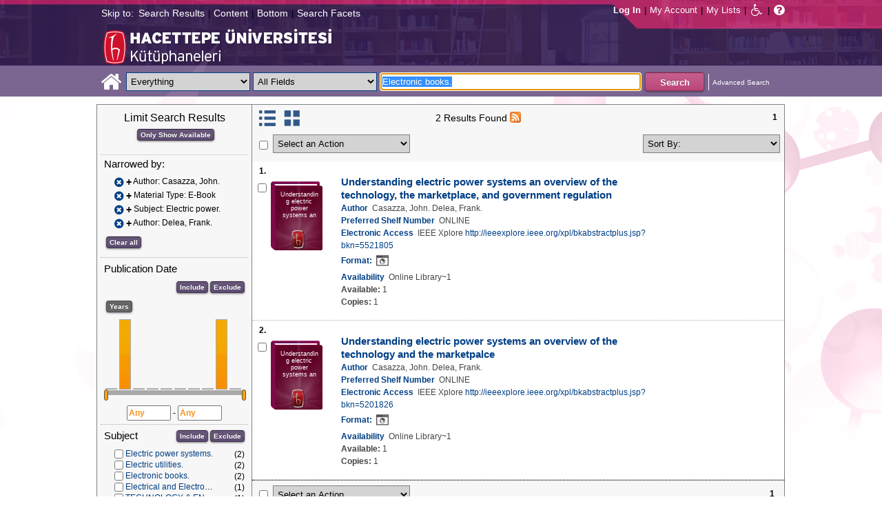

--- FILE ---
content_type: text/html;charset=UTF-8
request_url: https://katalog.hacettepe.edu.tr/client/en_US/default/search/results?qu=Electronic+books.&qf=AUTHOR%09Author%09Casazza%2C+John.%09Casazza%2C+John.&qf=ITYPE%09Material+Type%091%3AE-KITAP%09E-Book&qf=SUBJECT%09Subject%09Electric+power.%09Electric+power.&qf=AUTHOR%09Author%09Delea%2C+Frank.%09Delea%2C+Frank.&ic=true&te=ILS
body_size: 76650
content:
<!DOCTYPE html PUBLIC "-//W3C//DTD XHTML 1.0 Strict//EN" "http://www.w3.org/TR/xhtml1/DTD/xhtml1-strict.dtd"><html xml:lang="en" lang="en" xmlns="http://www.w3.org/1999/xhtml"><head><!-- Master Google Analytics--><script src="/client/assets/5.0.0.9/stack/en_US/core.js" type="text/javascript"></script><script src="/client/assets/5.0.0.9/stack/en_US/CoreSearchStack.js" type="text/javascript"></script><script src="/client/assets/5.0.0.9/stack/en_US/BaseToolbarStack.js" type="text/javascript"></script><script src="/client/assets/5.0.0.9/stack/en_US/SearchTemplateStack.js" type="text/javascript"></script><script src="/client/assets/5.0.0.9/stack/en_US/DetailStack.js" type="text/javascript"></script><script src="/client/assets/5.0.0.9/stack/en_US/SearchDisplayCellStack.js" type="text/javascript"></script><script src="/client/assets/5.0.0.9/stack/en_US/SearchDisplayPanelStack.js" type="text/javascript"></script><script src="/client/assets/5.0.0.9/stack/en_US/HomepageStack.js" type="text/javascript"></script><script src="/client/assets/5.0.0.9/app/components/search/SmsDialog.js" type="text/javascript"></script><script src="/client/assets/5.0.0.9/app/components/search/ViewAllFacets.js" type="text/javascript"></script><script src="/client/assets/5.0.0.9/app/components/search/AddToLists.js" type="text/javascript"></script><script src="/client/assets/5.0.0.9/app/components/search/ResultActions.js" type="text/javascript"></script><script src="/client/assets/5.0.0.9/ctx//client/js/GooglePreview.js" type="text/javascript"></script><script type="text/javascript">
(function(i,s,o,g,r,a,m){i['GoogleAnalyticsObject']=r;i[r]=i[r]||function(){
(i[r].q=i[r].q||[]).push(arguments)},i[r].l=1*new Date();a=s.createElement(o),
m=s.getElementsByTagName(o)[0];a.async=1;a.src=g;m.parentNode.insertBefore(a,m)
})(window,document,'script','//www.google-analytics.com/analytics.js','__gaTracker');
__gaTracker('create', 'UA-72966417-1', 'auto', 'SirsiMaster');
__gaTracker('SirsiMaster.send', 'pageview', {'title': 'Search Results for Electronic books.'});
</script><script type="text/javascript">
__gaTracker('create', 'UA-59937079-1', 'auto');
__gaTracker('send', 'pageview', {'title': 'Search Results for Electronic books.'});
</script><!-- End Google Analytics--><meta content="Apache Tapestry Framework (version 5.3.8)" name="generator"/><meta content="chrome=1" http-equiv="X-UA-Compatible"/><link rel="shortcut icon" href="/client/assets/5.0.0.9/ctx//client/favicon.ico" type="image/vnd.mircrosoft.icon" id="favicon"/><script src="/custom/web/custom.js" type="text/javascript"></script><script async="true" src="https://www.google.com/books/jsapi.js" type="text/javascript"></script><title>Search Results for Electronic books.</title><script type="text/javascript" id="com_sirsi_ent_widgets">

var com_sirsi_ent_widgets = {
  "URLS" : {
    "proxy" : "client/",
    "baseUrl" : "client/en_US/default",
    "clcd" : {
      "clcdInfoUrl" : "/client/en_US/default/search/results.template.widgetsplatform:clcdinfo?qu=Electronic+books.&amp;qf=AUTHOR%09Author%09Casazza%2C+John.%09Casazza%2C+John.&amp;qf=ITYPE%09Material+Type%091%3AE-KITAP%09E-Book&amp;qf=SUBJECT%09Subject%09Electric+power.%09Electric+power.&amp;qf=AUTHOR%09Author%09Delea%2C+Frank.%09Delea%2C+Frank.&amp;ic=true&amp;te=ILS"
    },
    "eRC" : {
      "emailHoldUrl" : "/client/en_US/default/search/results.template.widgetsplatform:emailhold?qu=Electronic+books.&amp;qf=AUTHOR%09Author%09Casazza%2C+John.%09Casazza%2C+John.&amp;qf=ITYPE%09Material+Type%091%3AE-KITAP%09E-Book&amp;qf=SUBJECT%09Subject%09Electric+power.%09Electric+power.&amp;qf=AUTHOR%09Author%09Delea%2C+Frank.%09Delea%2C+Frank.&amp;ic=true&amp;te=ILS",
      "getEResourceUrl" : "/client/en_US/default/search/results.template.widgetsplatform:geteresource?qu=Electronic+books.&amp;qf=AUTHOR%09Author%09Casazza%2C+John.%09Casazza%2C+John.&amp;qf=ITYPE%09Material+Type%091%3AE-KITAP%09E-Book&amp;qf=SUBJECT%09Subject%09Electric+power.%09Electric+power.&amp;qf=AUTHOR%09Author%09Delea%2C+Frank.%09Delea%2C+Frank.&amp;ic=true&amp;te=ILS",
      "accountsUrl" : "/client/en_US/default/search/results.template.widgetsplatform:getaccounts?qu=Electronic+books.&amp;qf=AUTHOR%09Author%09Casazza%2C+John.%09Casazza%2C+John.&amp;qf=ITYPE%09Material+Type%091%3AE-KITAP%09E-Book&amp;qf=SUBJECT%09Subject%09Electric+power.%09Electric+power.&amp;qf=AUTHOR%09Author%09Delea%2C+Frank.%09Delea%2C+Frank.&amp;ic=true&amp;te=ILS",
      "placeHoldUrl" : "/client/en_US/default/search/results.template.widgetsplatform:placehold?qu=Electronic+books.&amp;qf=AUTHOR%09Author%09Casazza%2C+John.%09Casazza%2C+John.&amp;qf=ITYPE%09Material+Type%091%3AE-KITAP%09E-Book&amp;qf=SUBJECT%09Subject%09Electric+power.%09Electric+power.&amp;qf=AUTHOR%09Author%09Delea%2C+Frank.%09Delea%2C+Frank.&amp;ic=true&amp;te=ILS",
      "titleInfoUrl" : "/client/en_US/default/search/results.template.widgetsplatform:gettitlesinfo?qu=Electronic+books.&amp;qf=AUTHOR%09Author%09Casazza%2C+John.%09Casazza%2C+John.&amp;qf=ITYPE%09Material+Type%091%3AE-KITAP%09E-Book&amp;qf=SUBJECT%09Subject%09Electric+power.%09Electric+power.&amp;qf=AUTHOR%09Author%09Delea%2C+Frank.%09Delea%2C+Frank.&amp;ic=true&amp;te=ILS"
    }
  }
};

</script><link type="text/css" rel="stylesheet" href="/client/assets/5.0.0.9/core/default.css"/><link type="text/css" rel="stylesheet" href="/client/assets/5.0.0.9/core/tapestry-console.css"/><link type="text/css" rel="stylesheet" href="/client/assets/5.0.0.9/core/t5-alerts.css"/><link type="text/css" rel="stylesheet" href="/client/assets/5.0.0.9/core/tree.css"/><link type="text/css" rel="stylesheet" href="/client/assets/5.0.0.9/ctx//client/css/jquery-ui-1.8.12.custom.css"/><link type="text/css" rel="stylesheet" href="/client/assets/5.0.0.9/ctx//client/css/jquery-selectable.custom.css"/><link type="text/css" rel="stylesheet" href="/client/assets/5.0.0.9/ctx//client/css/vse/css/Discovery_base.css"/><link type="text/css" rel="stylesheet" href="/client/assets/5.0.0.9/ctx//client/css/format-types.css"/><link type="text/css" rel="stylesheet" href="/client/assets/5.0.0.9/app/components/search/suggest.css"/><link type="text/css" rel="stylesheet" href="/client/assets/5.0.0.9/ctx//client/css/vse/open.css"/></head><body><input value="false" id="fbAvailableHidden" type="hidden"></input><a tabIndex="1" class="ada_hidden_link" id="topOfPage" name="topOfPage"></a><span class="ada_fixed_header"><span class="ada_div_top_wrapper"><div class="ada_div_top" id="adaNav"><span class="ada_text_light">Skip to:</span><!-- t:ada.PageLinks t:id="adaTopLinks" isLight="true" adaLinks="topAdaLinks"/ - Why doesn't this work? --><a class="ada_link_light" tabIndex="2" href="#searchResultsTag">Search Results</a><div class="pipeSeparator-light">|</div><a class="ada_link_light" tabIndex="3" href="#contentTag">Content</a><div class="pipeSeparator-light">|</div><a class="ada_link_light" tabIndex="4" href="#bottomTag">Bottom</a><div class="pipeSeparator-light">|</div><a class="ada_link_light" tabIndex="5" href="#facetsTag">Search Facets</a></div></span></span><div id="ada_header" class="header"><div class="headerWrapper"><div class="header_container" id="header"><div id="mainMenu"><div id="mainMenuContainer"><div id="libInfoContainer"><div class="loginLink"><a tabIndex="6" class="loginLink" onclick="com_sirsi_ent_login.loginFirst();">Log In</a></div><div class="pipeSeparator-light">|</div><div class="menuLink"><a tabIndex="7" onclick="com_sirsi_ent_login.loginFirst('https://katalog.hacettepe.edu.tr/client/en_US/default/search/account?ic=true')" class="loginLink" href="#">My Account</a></div><div class="pipeSeparator-light">|</div><div class="menuLink"><a tabIndex="8" href="/client/en_US/default/search/mylists?ic=true">My Lists</a></div></div><div id="languageSelector" class="menuLink"></div><div class="pipeSeparator-light">|</div><span id="adaModeDiv"><a tabIndex="9" title="Disable Accessibility Mode" class="ada_link" href="/client/en_US/default/search/results.template.header.mainmenu.adamode?qu=Electronic+books.&amp;qf=AUTHOR%09Author%09Casazza%2C+John.%09Casazza%2C+John.&amp;qf=ITYPE%09Material+Type%091%3AE-KITAP%09E-Book&amp;qf=SUBJECT%09Subject%09Electric+power.%09Electric+power.&amp;qf=AUTHOR%09Author%09Delea%2C+Frank.%09Delea%2C+Frank.&amp;ic=true&amp;te=ILS"><i alt="Disable Accessibility Mode" class="fa fa-wheelchair"></i></a></span><div class="pipeSeparator-light">|</div><a tabIndex="10" target="_blank" class="patron_help" id="patronHelp" href="/help/user-help_en_US/index.htm"><i alt="Help" title="Help" class="fa fa-question-circle"></i></a><div title="Security Reminder:" style="display: none;" id="logoutWarning" class="modalBody">Remember to clear the cache and close the browser window.</div></div></div><div id="ada_logo_container" class="logo_container"><span><div class="logoContainer"><p><img src="/client/images/enterprise.png" alt="" /></p></div></span></div></div></div></div><div class="searchBoxWrapper nonmobile" id="searchBoxWrapper"><div id="searchBox"><div id="searchBoxCentered"><div class="basicSearch" id="basicSearch"><div id="searchBoxHomeLink"><a TABINDEX="11" href="/client/en_US/default/?ic=true"><i alt="Home" title="Home" class="fa fa-home"></i></a></div><div id="searchBoxStyleDiv" style=""><div id="searchBoxesWrapper"><form name="limitForm" class="searchBoxSection" onsubmit="javascript:return Tapestry.waitForPage(event);" action="/client/en_US/default/search/results.template.header.searchbox.form?qu=Electronic+books.&amp;qf=AUTHOR%09Author%09Casazza%2C+John.%09Casazza%2C+John.&amp;qf=ITYPE%09Material+Type%091%3AE-KITAP%09E-Book&amp;qf=SUBJECT%09Subject%09Electric+power.%09Electric+power.&amp;qf=AUTHOR%09Author%09Delea%2C+Frank.%09Delea%2C+Frank.&amp;ic=true&amp;te=ILS" method="post" id="form"><div class="t-invisible"><input value="qkrufy0Olp+cpMNyjEcsvztB3ZA=:H4sIAAAAAAAAAK2OMU7DQBBFh0ip0oHgBNCuG9IAAlmKqCyEYkE/Xg/2orV3mR3HpuEonABxiRR03IED0FKlwE6QaEFKN5on/fdePmHcnsNZIGRdRnMKjZVwIlR5i0KqJMyJ1QZnrvu5rKmM5Ox87to6MEwdFwo96pKUoKcg/DhV2jFZk6kMA6k465+o5dKQzQ9TksYf3SwnH/tvqxHsJDDRrhZ29gorEthN7nGBkcW6iFJhUxennRfY2+iTQT/r9bNev4X8+L/51+w0hZA2WWVCMK5evubHd1/P7yOAzrcxXPy5iJ2rAg9Ko6VfWqBt+ukHeAIQOFjj+S++XeMtGAbB+BtS/dWL/wEAAA==" name="t:formdata" type="hidden"></input></div><label for="searchLimitDropDown" class="hidden">Search Limit</label><select onchange="javascript:sboxRstManager.onChange()" title="Select Search Limit" class="dropDown searchLimitDropDown" TABINDEX="12" id="searchLimitDropDown" name="searchLimitDropDown"><option value="">Everything</option><optgroup label="----------"><option value="BEBOOKS">E-Book</option><option value="BSURELI">Journals</option><option value="BBEYTEPE">Beytepe Library</option><option value="BHEALTHSCIENCE">Health Sciences Library</option><option value="BCONSERVATORY">Conservatory Library</option><option value="BLAW">Law Library</option><option value="BSOCIAL">Social Sciences Vocational High School</option><option value="BDVDCOLLECTION">DVD Collection</option><option value="BBILGEKULA">Prof.Dr. Onur Bilge Kula Collection</option></optgroup></select><img id="searchLimitDropDown_icon" class="t-error-icon t-invisible" alt="" src="/client/assets/5.0.0.9/core/spacer.gif"/><label for="roomsRestrictionValues" class="hidden">Rooms Restriction Values</label><select aria-hidden="true" class="hidden" id="roomsRestrictionValues" name="roomsRestrictionValues"><option value="">All Fields</option><option value="false|||TITLE|||Title">Title</option><option value="false|||AUTHOR|||Author">Author</option><option value="false|||SUBJECT|||Subject">Subject</option><option value="false|||ISBN|||ISBN">ISBN</option><option value="false|||ISSN|||ISSN">ISSN</option></select><img id="roomsRestrictionValues_icon" class="t-error-icon t-invisible" alt="" src="/client/assets/5.0.0.9/core/spacer.gif"/></form><div class="hidden" id="rTabIndex">13</div><div class="searchBoxSection t-zone" id="restrictionZone"><form name="selectForm" onsubmit="javascript:return Tapestry.waitForPage(event);" action="/client/en_US/default/search/results.template.header.searchbox.form_0?qu=Electronic+books.&amp;qf=AUTHOR%09Author%09Casazza%2C+John.%09Casazza%2C+John.&amp;qf=ITYPE%09Material+Type%091%3AE-KITAP%09E-Book&amp;qf=SUBJECT%09Subject%09Electric+power.%09Electric+power.&amp;qf=AUTHOR%09Author%09Delea%2C+Frank.%09Delea%2C+Frank.&amp;ic=true&amp;te=ILS" method="post" id="form_0"><div class="t-invisible"><input value="zdWO09eJU/YgHFrh2xUOpHA8y/E=:H4sIAAAAAAAAAK2OMUoEQRBF2wWjzRRvoGlP4iYqwsJitIg4eIDq7nKmpaerqapxx8t4AvESG5h5Bw9gamRgi4mpYPr/57/39G52N+fmTBDY9801yphUThSHkkDR9ggB2f7UjibLKMrRa6QcmEqgTRY2C+LOQgHfo1Uo35uHhfXEmKKzDgTt0tUQvF5ETOGwRR3L0c12/nbw8jkzO2sz95SVKV3CgGr21ndwD02C3DVtBebudCpq9n/hVxW/qvh/0F/+Vf+KyaNIO7ohitSz7XM4vv14fJ0ZM5UvxmVt3VUBAAA=" name="t:formdata" type="hidden"></input></div><label for="restrictionDropDown" class="hidden">Search Field</label><select onchange="javascript:sboxRstManager.onRestrictionChange(this.value);" title="Select Search Field" class="dropDown restrictionDropDown" id="restrictionDropDown" name="restrictionDropDown"><option value="_PLACEHOLDER_">All Fields</option></select><img id="restrictionDropDown_icon" class="t-error-icon t-invisible" alt="" src="/client/assets/5.0.0.9/core/spacer.gif"/></form></div><form name="searchForm" class="searchBoxSection" onsubmit="javascript:return Tapestry.waitForPage(event);" action="/client/en_US/default/search/results.template.header.searchbox.searchform?qu=Electronic+books.&amp;qf=AUTHOR%09Author%09Casazza%2C+John.%09Casazza%2C+John.&amp;qf=ITYPE%09Material+Type%091%3AE-KITAP%09E-Book&amp;qf=SUBJECT%09Subject%09Electric+power.%09Electric+power.&amp;qf=AUTHOR%09Author%09Delea%2C+Frank.%09Delea%2C+Frank.&amp;ic=true&amp;te=ILS" method="post" id="searchForm"><div class="t-invisible"><input value="ApIAeNXpwvna2JIw0nN8/Th8Y28=:H4sIAAAAAAAAAKWSv0oDQRDGJ4GAGAsRLOy1EdkU5hRNYxQEIYh4aL+3N15W9m4vu3NJbKx8CRufQKz0CVLY+Q4+gI2FlYX3J4J/QC6m2/1m5pvfwHf7ArXBBjQtciO6jWO0iSK7TRjGihOyLnIfDSvKnh4y4iZA6nOVoDXgaBMwHnPRxbQSoyVz4TChDSrpMY9bZG0vFbmgfYnKX3aRknjlZFR/Xnx8r0KlA3WhIzJaHfIQCRY657zPG4pHQcMlI6OgNYwJ6sXa02ztFLjtSXGPjBZorZt4obRW6mh05zfP3m6eqgDDeODAemkSJUM5BunBJQDBbC4VN/3PKTOqDVqwVXrWZDdLQekp31jmvxQKomlcC641WC3t0PsEqfQmmytWbYJTemT8Soh0lGZi589MCB3GOsKILMtDQL8jce2+Lj3cX+1VodqBGaFk2n3gZ1xZulFhmApZunMpS/NcgbCbI/z4fgD3Slr5kQMAAA==" name="t:formdata" type="hidden"></input></div><label for="targetValue" class="hidden">Target Value</label><input class="hidden targetValue" value="ILS:DIRECT" id="targetValue" name="targetValue" type="text"></input><img id="targetValue_icon" class="t-error-icon t-invisible" alt="" src="/client/assets/5.0.0.9/core/spacer.gif"/><label for="limitValue" class="hidden">Limit Value</label><input class="hidden limitValue" value="" id="limitValue" name="limitValue" type="text"></input><img id="limitValue_icon" class="t-error-icon t-invisible" alt="" src="/client/assets/5.0.0.9/core/spacer.gif"/><label for="restrictionValue" class="hidden">Restriction Value</label><input class="hidden restrictionValue" value="" id="restrictionValue" name="restrictionValue" type="text"></input><img id="restrictionValue_icon" class="t-error-icon t-invisible" alt="" src="/client/assets/5.0.0.9/core/spacer.gif"/><div id="dropDown" class="dropDownHidden"></div><div class="normalSearchBoxDiv" id="searchField"><label for="q" class="hidden">Search For:</label><input size="100" autocomplete="off" maxlength="256" accessKey="s" title="Search For:" TABINDEX="14" value="Electronic books." id="q" name="q" type="text"></input><img id="q_icon" class="t-error-icon t-invisible" alt="" src="/client/assets/5.0.0.9/core/spacer.gif"/></div><div id="buttonsWrapper"><input title="Search" class="button" value="Search" TABINDEX="15" id="searchButton" name="searchButton" type="submit"></input></div></form></div><div id="searchBoxAdvancedLink"><a title="Advanced Search" TABINDEX="16" href="/client/en_US/default/search/advanced?ic=true">Advanced Search</a></div></div></div></div></div></div><div class="quicksearchWrapper" id="quicksearchWrapper"><div class="quicksearchBar" id="quicksearchBar"></div></div><a tabIndex="17" class="ada_hidden_link" id="contentTag" name="content"></a><div id="content" class="nonmobile ada-mode"><div class="emailModalDialogContainer" id="emailModalDialogContainer"><div class="tblHtIE9Fix t-zone" id="emailModalDialogZone"></div></div><div class="tblHtIE9Fix t-zone" id="smsModalDialogZone"></div><div class="searchView" id="searchViewDISCOVERY_ALL"><div class="searchResults_wrapper"><div class="searchLimitsColumn"><a tabIndex="18" class="ada_hidden_link" id="facetsTag" name="facets"></a><!-- Mobile results will be handled inside ResultsToolbarMobile --><div class="limitcolumn_wrapper" id="limitcolumn_wrapper"><span class="limitcolumn_title" id="limitcolumn_title">Limit Search Results</span><div class="limitcolumn_availability" id="limitcolumn_availability"><form onsubmit="javascript:return Tapestry.waitForPage(event);" action="/client/en_US/default/search/results.displaypanel.limitcolumn.onlyavailableform/qu$003dElectronic$002bbooks.$0026qf$003dAUTHOR$002509Author$002509Casazza$00252C$002bJohn.$002509Casazza$00252C$002bJohn.$0026qf$003dITYPE$002509Material$002bType$0025091$00253AE-KITAP$002509E-Book$0026qf$003dSUBJECT$002509Subject$002509Electric$002bpower.$002509Electric$002bpower.$0026qf$003dAUTHOR$002509Author$002509Delea$00252C$002bFrank.$002509Delea$00252C$002bFrank.$0026ic$003dtrue$0026te$003dILS$0026av$003d0?qu=Electronic+books.&amp;qf=AUTHOR%09Author%09Casazza%2C+John.%09Casazza%2C+John.&amp;qf=ITYPE%09Material+Type%091%3AE-KITAP%09E-Book&amp;qf=SUBJECT%09Subject%09Electric+power.%09Electric+power.&amp;qf=AUTHOR%09Author%09Delea%2C+Frank.%09Delea%2C+Frank.&amp;ic=true&amp;te=ILS" method="post" id="onlyAvailableForm"><div class="t-invisible"><input value="+x3kqIkM6QuL2luo0WXbqvgttQg=:H4sIAAAAAAAAAEWOO6oCQRBFS0EQzMzMjXsEMdFEMBIGEWcBUrbF2FL9savHT2LkJtyDoS7LxBU4+IIX3XvgXLiPN7ROA1BCGPUuW5FUnGS8NRIYLwEdsWJjTdKeK+uUVJsaJMLUx1JhQL0jlTCQpHgZKe0jsdnUaYN35JKo4rfoL6PXJPIjEePdvfj0Xs/brAnNHNqaTW3Ptwm6+R6PmDG6MitSNK6c5NAhJlsLC7R0gCs0ziFB++/MevhfB19baFgi0AAAAA==" name="t:formdata" type="hidden"></input></div><input title="Show only materials which are available in search results." class="button btn-available" value="Only Show Available" id="submit_3" name="submit_0" type="submit"></input></form></div><div class="clear"></div><div id="breadCrumbsContainer"><div id="breadCrumbs" class="breadCrumbs"><div class="facetTitle">
Narrowed by:
</div><div class="clear"></div><dt class="crumb"><dl class="facetCrumb"><a href="/client/en_US/default/search/results.displaypanel.limitcolumn.removecrumb?qu=Electronic+books.&amp;qf=ITYPE%09Material+Type%091%3AE-KITAP%09E-Book&amp;qf=SUBJECT%09Subject%09Electric+power.%09Electric+power.&amp;qf=AUTHOR%09Author%09Delea%2C+Frank.%09Delea%2C+Frank.&amp;ic=true&amp;te=ILS"><i title="Author:
 Casazza, John.
" alt="Delete search term Casazza, John." class="fa fa-times-circle"></i></a><div title="+Author: Casazza, John." class="crumbText"><span class="crumbFieldInclusion">+</span><div class="crumbFieldAndCaption ellipsis"> Author: Casazza, John.</div></div><div class="clear"></div></dl><dl class="facetCrumb"><a href="/client/en_US/default/search/results.displaypanel.limitcolumn.removecrumb?qu=Electronic+books.&amp;qf=AUTHOR%09Author%09Casazza%2C+John.%09Casazza%2C+John.&amp;qf=SUBJECT%09Subject%09Electric+power.%09Electric+power.&amp;qf=AUTHOR%09Author%09Delea%2C+Frank.%09Delea%2C+Frank.&amp;ic=true&amp;te=ILS"><i title="Material Type:
 E-Book
" alt="Delete search term E-Book" class="fa fa-times-circle"></i></a><div title="+Material Type: E-Book" class="crumbText"><span class="crumbFieldInclusion">+</span><div class="crumbFieldAndCaption ellipsis"> Material Type: E-Book</div></div><div class="clear"></div></dl><dl class="facetCrumb"><a href="/client/en_US/default/search/results.displaypanel.limitcolumn.removecrumb?qu=Electronic+books.&amp;qf=AUTHOR%09Author%09Casazza%2C+John.%09Casazza%2C+John.&amp;qf=ITYPE%09Material+Type%091%3AE-KITAP%09E-Book&amp;qf=AUTHOR%09Author%09Delea%2C+Frank.%09Delea%2C+Frank.&amp;ic=true&amp;te=ILS"><i title="Subject:
 Electric power.
" alt="Delete search term Electric power." class="fa fa-times-circle"></i></a><div title="+Subject: Electric power." class="crumbText"><span class="crumbFieldInclusion">+</span><div class="crumbFieldAndCaption ellipsis"> Subject: Electric power.</div></div><div class="clear"></div></dl><dl class="facetCrumb"><a href="/client/en_US/default/search/results.displaypanel.limitcolumn.removecrumb?qu=Electronic+books.&amp;qf=AUTHOR%09Author%09Casazza%2C+John.%09Casazza%2C+John.&amp;qf=ITYPE%09Material+Type%091%3AE-KITAP%09E-Book&amp;qf=SUBJECT%09Subject%09Electric+power.%09Electric+power.&amp;ic=true&amp;te=ILS"><i title="Author:
 Delea, Frank.
" alt="Delete search term Delea, Frank." class="fa fa-times-circle"></i></a><div title="+Author: Delea, Frank." class="crumbText"><span class="crumbFieldInclusion">+</span><div class="crumbFieldAndCaption ellipsis"> Author: Delea, Frank.</div></div><div class="clear"></div></dl></dt><div class="clear"></div><div id="clearAllCrumbs" class="clearAllCrumbs"><form onsubmit="javascript:return Tapestry.waitForPage(event);" action="/client/en_US/default/search/results.displaypanel.limitcolumn.clearallcrumbsform/qu$003dElectronic$002bbooks.$0026ic$003dtrue$0026te$003dILS?qu=Electronic+books.&amp;qf=AUTHOR%09Author%09Casazza%2C+John.%09Casazza%2C+John.&amp;qf=ITYPE%09Material+Type%091%3AE-KITAP%09E-Book&amp;qf=SUBJECT%09Subject%09Electric+power.%09Electric+power.&amp;qf=AUTHOR%09Author%09Delea%2C+Frank.%09Delea%2C+Frank.&amp;ic=true&amp;te=ILS" method="post" id="clearAllCrumbsForm"><div class="t-invisible"><input value="aTuJiOFFlJTHefH2Ru8K2bUJhkY=:H4sIAAAAAAAAAEWOO6oCQRBFS0EQzF72cuMeFUw0eWAkDCLOAqRsi7Gl+mNXj5/EyE24B0NdlokrcBDhRfceOBfu7QmtwwB6Qhj1JluQVJxktDYSGE8BHbFiY03SnivrlFSrGpZ9ifDnY6kwoN6QShhIUjwNlfaR2KzqtME7cklU8dl059FrEvmQiPHuWrx+H/fLpAnNHNqaTW1P1wl+8i3uMWN0ZVakaFw5zqFDTLYWZmhpB2doHEOC9vfO8L/233XS3gvSAAAA" name="t:formdata" type="hidden"></input></div><input title="Clear all" class="button" value="Clear all" id="submit_5" name="submit_1" type="submit"></input></form></div><div class="clear"></div></div></div><div class="clear"></div><div volatile="true" class="facet"><form id="facetFormPUBDATE"><div class="facetTitleRow"><div class="facetTitle">
Publication Date
</div><div class="limitcolumn_button"><button onclick="doFacets('PUBDATE',  'Publication Date', 'Inclusion', 'Graph', 'true')" title="Include in search results" class="button" value="Include" name="Include" type="button">
Include
</button><button onclick="doFacets('PUBDATE', 'Publication Date', 'Exclusion', 'Graph', 'true')" title="Exclude from search results" class="button" value="Exclude" name="Exclude" type="button">
Exclude
</button></div><div class="clear"></div></div><div class="clear"><input onclick="changePubFacet('Years', 'Graph')" value="Years" class="button" type="button" id="pub_date_btn"></input></div><div id="limitcolumn_pub_graph"><div id="graph_wrapper"><div id="graph"></div></div><div id="slider"></div><input title="From Publication Year" class="pub_date_textbox" onfocus="pubDateTextFocus(this)" onblur="pubDateTextBlur(this)" maxlength="4" size="7" id="pub_date_from" type="text"></input>
-
<input title="To Publication Year" class="pub_date_textbox" onfocus="pubDateTextFocus(this)" onblur="pubDateTextBlur(this)" maxlength="4" size="7" id="pub_date_to" type="text"></input></div><span id="limitcolumn_pub_chkbox"><div id="facetPUBDATE"><div volatile="true" class="navigator shown facetItem"><div class="navigatorCheckBox"><input title="2003" value="2003@@NAVDELIM@@2003" class="checkbox" type="checkbox"></input></div><span title="2003" class="navigatorName"><a title="2003" href="/client/en_US/default/search/results.displaypanel.limitcolumn.navigatorclick?qu=Electronic+books.&amp;qf=AUTHOR%09Author%09Casazza%2C+John.%09Casazza%2C+John.&amp;qf=ITYPE%09Material+Type%091%3AE-KITAP%09E-Book&amp;qf=SUBJECT%09Subject%09Electric+power.%09Electric+power.&amp;qf=AUTHOR%09Author%09Delea%2C+Frank.%09Delea%2C+Frank.&amp;qf=PUBDATE%09Publication+Date%092003%092003&amp;ic=true&amp;te=ILS">
2003
</a></span><div class="navigatorCount">
(1)
</div><div class="clear"></div></div><div volatile="true" class="navigator shown facetItem"><div class="navigatorCheckBox"><input title="2010" value="2010@@NAVDELIM@@2010" class="checkbox" type="checkbox"></input></div><span title="2010" class="navigatorName"><a title="2010" href="/client/en_US/default/search/results.displaypanel.limitcolumn.navigatorclick?qu=Electronic+books.&amp;qf=AUTHOR%09Author%09Casazza%2C+John.%09Casazza%2C+John.&amp;qf=ITYPE%09Material+Type%091%3AE-KITAP%09E-Book&amp;qf=SUBJECT%09Subject%09Electric+power.%09Electric+power.&amp;qf=AUTHOR%09Author%09Delea%2C+Frank.%09Delea%2C+Frank.&amp;qf=PUBDATE%09Publication+Date%092010%092010&amp;ic=true&amp;te=ILS">
2010
</a></span><div class="navigatorCount">
(1)
</div><div class="clear"></div></div></div></span></form><div class="clear"></div></div><div volatile="true" class="facet"><form id="facetFormSUBJECT"><div class="facetTitleRow"><div class="facetTitle">
Subject
</div><div class="limitcolumn_button"><button onclick="doFacets('SUBJECT',  'Subject', 'Inclusion', 'Graph', 'true')" title="Include in search results" class="button" value="Include" name="Include" type="button">
Include
</button><button onclick="doFacets('SUBJECT', 'Subject', 'Exclusion', 'Graph', 'true')" title="Exclude from search results" class="button" value="Exclude" name="Exclude" type="button">
Exclude
</button></div><div class="clear"></div></div><div id="facetSUBJECT"><div volatile="true" class="navigator shown facetItem"><div class="navigatorCheckBox"><input title="Electric power systems." value="Electric power systems.@@NAVDELIM@@Electric power systems." class="checkbox" type="checkbox"></input></div><span title="Electric power systems." class="navigatorName"><a title="Electric power systems." href="/client/en_US/default/search/results.displaypanel.limitcolumn.navigatorclick?qu=Electronic+books.&amp;qf=AUTHOR%09Author%09Casazza%2C+John.%09Casazza%2C+John.&amp;qf=ITYPE%09Material+Type%091%3AE-KITAP%09E-Book&amp;qf=SUBJECT%09Subject%09Electric+power.%09Electric+power.&amp;qf=AUTHOR%09Author%09Delea%2C+Frank.%09Delea%2C+Frank.&amp;qf=SUBJECT%09Subject%09Electric+power+systems.%09Electric+power+systems.&amp;ic=true&amp;te=ILS">
Electric power systems.
</a></span><div class="navigatorCount">
(2)
</div><div class="clear"></div></div><div volatile="true" class="navigator shown facetItem"><div class="navigatorCheckBox"><input title="Electric utilities." value="Electric utilities.@@NAVDELIM@@Electric utilities." class="checkbox" type="checkbox"></input></div><span title="Electric utilities." class="navigatorName"><a title="Electric utilities." href="/client/en_US/default/search/results.displaypanel.limitcolumn.navigatorclick?qu=Electronic+books.&amp;qf=AUTHOR%09Author%09Casazza%2C+John.%09Casazza%2C+John.&amp;qf=ITYPE%09Material+Type%091%3AE-KITAP%09E-Book&amp;qf=SUBJECT%09Subject%09Electric+power.%09Electric+power.&amp;qf=AUTHOR%09Author%09Delea%2C+Frank.%09Delea%2C+Frank.&amp;qf=SUBJECT%09Subject%09Electric+utilities.%09Electric+utilities.&amp;ic=true&amp;te=ILS">
Electric utilities.
</a></span><div class="navigatorCount">
(2)
</div><div class="clear"></div></div><div volatile="true" class="navigator shown facetItem"><div class="navigatorCheckBox"><input title="Electronic books." value="Electronic books.@@NAVDELIM@@Electronic books." class="checkbox" type="checkbox"></input></div><span title="Electronic books." class="navigatorName"><a title="Electronic books." href="/client/en_US/default/search/results.displaypanel.limitcolumn.navigatorclick?qu=Electronic+books.&amp;qf=AUTHOR%09Author%09Casazza%2C+John.%09Casazza%2C+John.&amp;qf=ITYPE%09Material+Type%091%3AE-KITAP%09E-Book&amp;qf=SUBJECT%09Subject%09Electric+power.%09Electric+power.&amp;qf=AUTHOR%09Author%09Delea%2C+Frank.%09Delea%2C+Frank.&amp;qf=SUBJECT%09Subject%09Electronic+books.%09Electronic+books.&amp;ic=true&amp;te=ILS">
Electronic books.
</a></span><div class="navigatorCount">
(2)
</div><div class="clear"></div></div><div volatile="true" class="navigator shown facetItem"><div class="navigatorCheckBox"><input title="Electrical and Electronics Engineering." value="Electrical and Electronics Engineering.@@NAVDELIM@@Electrical and Electronics Engineering." class="checkbox" type="checkbox"></input></div><span title="Electrical and Electronics Engineering." class="navigatorName"><a title="Electrical and Electronics Engineering." href="/client/en_US/default/search/results.displaypanel.limitcolumn.navigatorclick?qu=Electronic+books.&amp;qf=AUTHOR%09Author%09Casazza%2C+John.%09Casazza%2C+John.&amp;qf=ITYPE%09Material+Type%091%3AE-KITAP%09E-Book&amp;qf=SUBJECT%09Subject%09Electric+power.%09Electric+power.&amp;qf=AUTHOR%09Author%09Delea%2C+Frank.%09Delea%2C+Frank.&amp;qf=SUBJECT%09Subject%09Electrical+and+Electronics+Engineering.%09Electrical+and+Electronics+Engineering.&amp;ic=true&amp;te=ILS">
Electrical and Electronics Engineering.
</a></span><div class="navigatorCount">
(1)
</div><div class="clear"></div></div><div volatile="true" class="navigator shown facetItem"><div class="navigatorCheckBox"><input title="TECHNOLOGY &amp; ENGINEERING -- Power Resources -- Electrical." value="TECHNOLOGY &amp; ENGINEERING -- Power Resources -- Electrical.@@NAVDELIM@@TECHNOLOGY &amp; ENGINEERING -- Power Resources -- Electrical." class="checkbox" type="checkbox"></input></div><span title="TECHNOLOGY &amp; ENGINEERING -- Power Resources -- Electrical." class="navigatorName"><a title="TECHNOLOGY &amp; ENGINEERING -- Power Resources -- Electrical." href="/client/en_US/default/search/results.displaypanel.limitcolumn.navigatorclick?qu=Electronic+books.&amp;qf=AUTHOR%09Author%09Casazza%2C+John.%09Casazza%2C+John.&amp;qf=ITYPE%09Material+Type%091%3AE-KITAP%09E-Book&amp;qf=SUBJECT%09Subject%09Electric+power.%09Electric+power.&amp;qf=AUTHOR%09Author%09Delea%2C+Frank.%09Delea%2C+Frank.&amp;qf=SUBJECT%09Subject%09TECHNOLOGY+%26+ENGINEERING+--+Power+Resources+--+Electrical.%09TECHNOLOGY+%26+ENGINEERING+--+Power+Resources+--+Electrical.&amp;ic=true&amp;te=ILS">
TECHNOLOGY &amp; ENGINEERING -- Power Resources -- Electrical.
</a></span><div class="navigatorCount">
(1)
</div><div class="clear"></div></div></div></form><div class="clear"></div></div><div volatile="true" class="facet"><form id="facetFormLOCATION"><div class="facetTitleRow"><div class="facetTitle">
Shelf Location
</div><div class="limitcolumn_button"><button onclick="doFacets('LOCATION',  'Shelf Location', 'Inclusion', 'Graph', 'false')" title="Include in search results" class="button" value="Include" name="Include" type="button">
Include
</button><button onclick="doFacets('LOCATION', 'Shelf Location', 'Exclusion', 'Graph', 'false')" title="Exclude from search results" class="button" value="Exclude" name="Exclude" type="button">
Exclude
</button></div><div class="clear"></div></div><div id="facetLOCATION"><div volatile="true" class="navigator shown facetItem"><div class="navigatorCheckBox"><input title="Electronic Library" value="1:ELEKKUTUPH@@NAVDELIM@@Electronic Library" class="checkbox" type="checkbox"></input></div><span title="Electronic Library" class="navigatorName"><a title="Electronic Library" href="/client/en_US/default/search/results.displaypanel.limitcolumn.navigatorclick?qu=Electronic+books.&amp;qf=AUTHOR%09Author%09Casazza%2C+John.%09Casazza%2C+John.&amp;qf=ITYPE%09Material+Type%091%3AE-KITAP%09E-Book&amp;qf=SUBJECT%09Subject%09Electric+power.%09Electric+power.&amp;qf=AUTHOR%09Author%09Delea%2C+Frank.%09Delea%2C+Frank.&amp;qf=LOCATION%09Shelf+Location%091%3AELEKKUTUPH%09Electronic+Library&amp;ic=true&amp;te=ILS">
Electronic Library
</a></span><div class="navigatorCount"></div><div class="clear"></div></div></div></form><div class="clear"></div></div><div volatile="true" class="facet"><form id="facetFormLIBRARY"><div class="facetTitleRow"><div class="facetTitle">
Library
</div><div class="limitcolumn_button"><button onclick="doFacets('LIBRARY',  'Library', 'Inclusion', 'Graph', 'false')" title="Include in search results" class="button" value="Include" name="Include" type="button">
Include
</button><button onclick="doFacets('LIBRARY', 'Library', 'Exclusion', 'Graph', 'false')" title="Exclude from search results" class="button" value="Exclude" name="Exclude" type="button">
Exclude
</button></div><div class="clear"></div></div><div id="facetLIBRARY"><div volatile="true" class="navigator shown facetItem"><div class="navigatorCheckBox"><input title="Online Library" value="1:ONLINE@@NAVDELIM@@Online Library" class="checkbox" type="checkbox"></input></div><span title="Online Library" class="navigatorName"><a title="Online Library" href="/client/en_US/default/search/results.displaypanel.limitcolumn.navigatorclick?qu=Electronic+books.&amp;qf=AUTHOR%09Author%09Casazza%2C+John.%09Casazza%2C+John.&amp;qf=ITYPE%09Material+Type%091%3AE-KITAP%09E-Book&amp;qf=SUBJECT%09Subject%09Electric+power.%09Electric+power.&amp;qf=AUTHOR%09Author%09Delea%2C+Frank.%09Delea%2C+Frank.&amp;qf=LIBRARY%09Library%091%3AONLINE%09Online+Library&amp;ic=true&amp;te=ILS">
Online Library
</a></span><div class="navigatorCount"></div><div class="clear"></div></div></div></form><div class="clear"></div></div><form onsubmit="javascript:return Tapestry.waitForPage(event);" action="/client/en_US/default/search/results.displaypanel.limitcolumn.navigatorsubmitform/qu$003dElectronic$002bbooks.$0026qf$003dAUTHOR$002509Author$002509Casazza$00252C$002bJohn.$002509Casazza$00252C$002bJohn.$0026qf$003dITYPE$002509Material$002bType$0025091$00253AE-KITAP$002509E-Book$0026qf$003dSUBJECT$002509Subject$002509Electric$002bpower.$002509Electric$002bpower.$0026qf$003dAUTHOR$002509Author$002509Delea$00252C$002bFrank.$002509Delea$00252C$002bFrank.$0026ic$003dtrue$0026te$003dILS/true?qu=Electronic+books.&amp;qf=AUTHOR%09Author%09Casazza%2C+John.%09Casazza%2C+John.&amp;qf=ITYPE%09Material+Type%091%3AE-KITAP%09E-Book&amp;qf=SUBJECT%09Subject%09Electric+power.%09Electric+power.&amp;qf=AUTHOR%09Author%09Delea%2C+Frank.%09Delea%2C+Frank.&amp;ic=true&amp;te=ILS" method="post" id="navigatorSubmitForm"><div class="t-invisible"><input value="GWd5YmDhni9UhkdFnRWl9HjjlX4=:H4sIAAAAAAAAAK2Tv04bQRDGJ5aQIqFQRKCI1El7bnASJQFi/klIFrKw8gBze4O90d7usjuHTZOKl6DhCRBV8gQUdLwDD5AmRSoKdve4pIgSGeTu9M3MNz/dznf+A+bGa/DREzoxau+TrxT794X0VuGxRU0qU7KULIyqSp0doCDWeCSHyMZ5dlIPvYOOccMMLYoRZYyWQuG4kwnjSMk8y9FT1s2DiIJ3JKni1YC4sq8/X87fLF3dtuBJD+aF0eyM2sOSGJ73vuARthXqYXuQtnyYWIbFtH+v2V9XZsDffSh/3xlB3g+qvJTeS6MvL4qVg19n1y2AiR13Yf1BRFILVUUbmtx/+EP4CsDwItV3m/p2U5/BirhhbrwFG9P6BL3KC2Ry4VkouZLGXFHR0L6Uvl/lW6FlP7bsxJbtumU2i2rmt9CZ3iqNW3SkucF8Jn1C6yf10XY1zDt4M+00KiVGUhXJwzc0C0HejHJi8o83rHnWYXXa8T9BiHfMecUcLs/Bp//GQZjShjMKvzNL989/p+F08HP5+7eTzRa0evBUKBm6d9PjxaSTojIIMelJisle+s1Se24kln/pd1ZrHma3BAAA" name="t:formdata" type="hidden"></input></div><textarea style="display:none;" id="facetNavigatorString" name="facetNavigatorString"></textarea><img id="facetNavigatorString_icon" class="t-error-icon t-invisible" alt="" src="/client/assets/5.0.0.9/core/spacer.gif"/><textarea style="display:none;" id="facetInclusionExclusion" name="facetInclusionExclusion"></textarea><img id="facetInclusionExclusion_icon" class="t-error-icon t-invisible" alt="" src="/client/assets/5.0.0.9/core/spacer.gif"/><textarea style="display:none;" id="isPubDateRangeFacetEnabled" name="isPubDateRangeFacetEnabled">false</textarea><img id="isPubDateRangeFacetEnabled_icon" class="t-error-icon t-invisible" alt="" src="/client/assets/5.0.0.9/core/spacer.gif"/><textarea style="display:none;" id="isFacetParent" name="isFacetParent"></textarea><img id="isFacetParent_icon" class="t-error-icon t-invisible" alt="" src="/client/assets/5.0.0.9/core/spacer.gif"/><textarea style="display:none;" id="allChildFacets" name="allChildFacets"></textarea><img id="allChildFacets_icon" class="t-error-icon t-invisible" alt="" src="/client/assets/5.0.0.9/core/spacer.gif"/><input style="display:none;" id="navigatorSubmitButton" name="navigatorSubmitButton" type="submit"></input></form><!-- The following div is a template for the ViewAllFacets popup.
        The functionality is contained in ViewAllFacets.js. The first row in the table should be the navigator's row template and the second row should be the error row template. --><div style="display:none;" id="view_all_facets_template"><div id="view_all_facets_div"><div id="nav_header_bar"><div id="nav_header_buttons"><span id="nav_sort_label">{sortLabel}</span><button onclick="window.__ViewAllFacets.doAlphabeticalSort()" class="button sortButton" name="{alphabetical}" value="{alphabetical}" title="{alphabetical}" id="alpha_sort_input">{alphabetical}</button><button onclick="window.__ViewAllFacets.doRelevanceSort()" class="button sortButton" name="{relevance}" value="{relevance}" title="{relevance}" id="relevance_sort_input">{relevance}</button><div class="limitcolumn_button"><button onclick="window.__ViewAllFacets.doSearch(true)" class="button" name="{include}" value="{include}" title="{include}" id="view_all_include_input">{include}</button><button onclick="window.__ViewAllFacets.doSearch(false)" class="button" name="{exclude}" value="{exclude}" title="{exclude}" id="view_all_exclude_input">{exclude}</button></div></div><table id="facet_navigators_table_header"><tr class="navigator facetItem"><th class="navCheckboxColumn"><div class="navigatorCheckBox navHeader"><input onclick="window.__ViewAllFacets.toggleSelectAll(this)" class="checkbox" type="checkbox" value="{selectAll}" title="{selectAll}" id="nav_select_all"></input></div></th><th class="navFacetNameColumn"><div class="navHeader">{facetName}</div></th><th class="navCountColumn"><div class="navHeader">{results}</div></th></tr></table></div><div tabIndex="-1" id="facet_navigators"><table id="facet_navigators_table"><tr onclick="window.__ViewAllFacets.doRowClick(this)" class="navigator facetItem"><td class="navCheckboxColumn"><div class="navigatorCheckBox"><input onclick="window.__ViewAllFacets.toggleSelected(event, this)" class="checkbox {checked}" type="checkbox" value="{id}@@NAVDELIM@@{name}" id="{id}" title="{name}" name="{name}"></input></div></td><td class="navFacetNameColumn"><span class="navigatorName" title="{name}">{displayName}</span></td><td class="navCountColumn"><div class="navigatorCount">{count}</div></td></tr><tr class="navigator facetItem"><td colspan="3"><div class="navigatorName navigatorError" title="{name}">{error}</div></td></tr></table><div id="facet_spinner"></div></div></div></div></div></div><a tabIndex="19" class="ada_hidden_link" id="searchResultsTag" name="searchResults"></a><div class="resultsWrapper" id="resultsWrapper"><div class="list" id="searchResultsColumn"><script type="text/javascript"></script><div class="resultsToolbar_big_wrapper"><div class="resultsToolbar_wrapper"><div class="resultsToolbar_left"><div class="resultsToolbar_view_btns"><div class="resultsViewIcon"><a TABINDEX="20" onclick="clickList()" href="#"><img title="Switch to list view" alt="Switch to list view" class="list_img" src="/client/images/search-icons/list.png"/></a></div><div class="resultsViewIcon"><a TABINDEX="21" onclick="clickThumb()" href="#"><img title="Switch to thumbnail view" alt="Switch to thumbnail view" class="thumb_img" src="/client/images/search-icons/thumbnails.png"/></a></div></div><div class="resultsToolbar_bottom_left"><div class="selectAllCheck"><input onchange="javascript: com_sirsi_ent_checkboxOnChangeHandler(this, 'Click to deselect all records', 'Click to select all records', 'DISCOVERY_ALL bulkActionCheckbox'); return false;" title="Click to select all records" tabIndex="22" class="selectAll DISCOVERY_ALL bulkActionCheckbox" type="checkbox"></input></div><!--CustomDropdown component--><!--adaMode--><select TABINDEX="23" onchange="javascript:dropdown['resultsToolbar'].performAction(this, this.options[this.selectedIndex].value)" title="Select an Action" id="adaActionSelect" class="resultsToolbar"><option value="NOTHING">Select an Action</option><option value="0">Place Hold(s)</option><option value="1">Add to My Lists</option><option value="2">Email</option><option value="3">Print</option></select><div class="hidden addToMyListsCustomAction_DISCOVERY_ALL"></div><!-- For AddToLists functionality. --><div style="display: none" id="placeHold"></div></div></div><div class="resultsToolbar_middle"><div class="resultsToolbar_num_results">
2 Results Found
<a TABINDEX="24" target="_blank" href="/client/rss/hitlist/default/qu=Electronic+books.&amp;qf=AUTHOR%09Author%09Casazza%2C+John.%09Casazza%2C+John.&amp;qf=ITYPE%09Material+Type%091%3AE-KITAP%09E-Book&amp;qf=SUBJECT%09Subject%09Electric+power.%09Electric+power.&amp;qf=AUTHOR%09Author%09Delea%2C+Frank.%09Delea%2C+Frank.&amp;ic=true&amp;te=ILS"><img src="/client/images/rss.gif" alt="Subscribe to search results" id="RSSImg" title="Subscribe to search results"/></a></div><div class="resultsToolbar_did_you_mean"><div class="didYouMeansWrapper"></div></div></div><div class="resultsToolbar_right"><div class="pagination"><div class="resultsToolbar_paginationNumbers"><span class="currentPage" id="CurrentPagetop">1</span> 
</div></div><div class="clear"></div><form onsubmit="javascript:return Tapestry.waitForPage(event);" action="/client/en_US/default/search/results.displaypanel.resultstoolbar.sortselectform?qu=Electronic+books.&amp;qf=AUTHOR%09Author%09Casazza%2C+John.%09Casazza%2C+John.&amp;qf=ITYPE%09Material+Type%091%3AE-KITAP%09E-Book&amp;qf=SUBJECT%09Subject%09Electric+power.%09Electric+power.&amp;qf=AUTHOR%09Author%09Delea%2C+Frank.%09Delea%2C+Frank.&amp;ic=true&amp;te=ILS" method="post" id="sortSelectForm"><div class="t-invisible"><input value="D93WbRvw+8iQADynVLgDqlQKNXA=:H4sIAAAAAAAAAKWQsUoDQRCGxwNBTCda2Gu7aTwELTQIASGIePgAc3uTZGVvd92ZmKSx8iVsfAKx0idIYec7+AA2FlYW3l0KC1FQ249h/o/v9gUWx9uQMmHUw/YJ8cgK7xSGg8VpQEdWxTkU722OUbGPwmRJC0dIfRwoDKiHpAQDscRpqrSPZE2ucmRSnbyCqKVryBYbGckobJ7OWs9rj+8JLPSgpb2T6O0RliSw0jvDC2xbdIN2JtG4we4kCCzXq1mz+h/dzm91j6PXxJyN8tIwG+9md8VW/+3mKQGYhHEH9v6k0vex5PpnLbX/o5T2ZfCOnLBqLOSr03X2uv5wf3WQQNKDJW1NdX1YnMNlk7caLCtQ521QnXP1M2e3Upk//gZ/AGi3OlcjAgAA" name="t:formdata" type="hidden"></input></div><select onchange="checkSubmitForm();" title="Select Sort Method" class="sortDropDown" TABINDEX="25" id="sortSelect" name="sortSelect"><option value="">Sort By:</option><optgroup label="----------"><option value="RE">Relevance (Default)</option><option value="PA">Publication Date (Ascending)</option><option value="PD">Publication Date (Descending)</option><option value="TL">Title</option><option value="AT">Author</option></optgroup></select><img id="sortSelect_icon" class="t-error-icon t-invisible" alt="" src="/client/assets/5.0.0.9/core/spacer.gif"/><input class="hidden" id="sortSelectFormSubmit" name="sortSelectFormSubmit" type="submit"></input></form></div><!-- Hidden forms for various actions in the custom dropdown --><div id="holdsForm" class="hiddenForm"><span id="rawContext" class="hiddenForm">00</span><span id="profileCode" class="hiddenForm">DEFAULT</span></div><div class="hiddenForm"><a id="printFriendlyLink" title="A printer friendly version of the selected records on this page" class="DISCOVERY_ALL printFriendlyLink printFriendly" target="_blank" href="/client/en_US/default/print/direct?qu=Electronic+books.&amp;qf=AUTHOR%09Author%09Casazza%2C+John.%09Casazza%2C+John.&amp;qf=ITYPE%09Material+Type%091%3AE-KITAP%09E-Book&amp;qf=SUBJECT%09Subject%09Electric+power.%09Electric+power.&amp;qf=AUTHOR%09Author%09Delea%2C+Frank.%09Delea%2C+Frank.&amp;ic=true&amp;te=ILS"><img title="Print" alt="Print" src="/client/images/action-icons/printSmall.png"/></a></div><div class="addToListHiddenArea hidden"><div id="chooseListFormDISCOVERY_ALL" class="hiddenForm chooseListForm"><div>Select a list</div><select class="myListSelect" id="myListSelectDISCOVERY_ALL"><option value="0">Temporary List</option></select><div><input id="myListDefaultCheckboxDISCOVERY_ALL" type="checkbox"></input><span>Make this your default list.</span></div><input value="Add" class="button" type="button" id="myListsAddButtonDISCOVERY_ALL"></input></div><div id="addToListResultDivDISCOVERY_ALL" class="hiddenForm addToListResultDiv"><div name="searchingGif" class="waiting addToListWaiting" id="addToListWaitingDISCOVERY_ALL"></div><div class="success addToListSuccess" id="addToListSuccessDISCOVERY_ALL"><div class="success_icon">The following items were successfully added.</div><ul id="addToListSuccessListDISCOVERY_ALL"></ul></div><div class="errors" id="addToListErrorsDISCOVERY_ALL"><div class="error_icon">There was an error while adding the following items. Please try again.</div><ul id="addToListErrorsListDISCOVERY_ALL"></ul></div><div class="errors" id="addToListLoginWarningDISCOVERY_ALL"><div class="error_icon">One or more items could not be added because you are not logged in.</div></div></div></div><!-- Custom javascript --><script type="text/javascript">
var timeoutMessage='Your session has timed out, please log in again'; var service_url='/client/search/Results.displaypanel.resultstoolbar';
</script><!-- Formatting --><div class="clear"></div></div></div><div id="results_wrapper" type="div"><div class="results_every_four"><div class="cell_wrapper DIRECT" xmlns:fb="http://www.facebook.com/2008/fbml"><div id="results_cell0" class="results_cell"><div class="results_top_half"><div class="hitNumber ">
1. 
</div><input onchange="javascript: com_sirsi_ent_checkboxOnChangeHandler(this, 'Click to remove Understanding electric power systems an overview of the technology, the marketplace, and government regulation from selection', 'Click to add Understanding electric power systems an overview of the technology, the marketplace, and government regulation to selection', ''); return false;" alt="Understanding electric power systems an overview of the technology, the marketplace, and government regulation" title="Click to add Understanding electric power systems an overview of the technology, the marketplace, and government regulation to selection" value="ent://SD_ILS/0/SD_ILS:249859" tabIndex="26" class="results_chkbox DISCOVERY_ALL listItem bulkActionCheckbox" type="checkbox"></input><div class="results_img_div"><div class="thumbnail"><div class="stupid_ie_div"><a class="coverImageLink" TABINDEX="27" href="/client/en_US/default/search/detailnonmodal/ent:$002f$002fSD_ILS$002f0$002fSD_ILS:249859/ada?qu=Electronic+books.&amp;qf=AUTHOR%09Author%09Casazza%2C+John.%09Casazza%2C+John.&amp;qf=ITYPE%09Material+Type%091%3AE-KITAP%09E-Book&amp;qf=SUBJECT%09Subject%09Electric+power.%09Electric+power.&amp;qf=AUTHOR%09Author%09Delea%2C+Frank.%09Delea%2C+Frank.&amp;ic=true&amp;te=ILS"><img src="/client/assets/5.0.0.9/ctx//client/images/no_image.png" alt="Cover image for Understanding electric power systems an overview of the technology, the marketplace, and government regulation" id="syndeticsImg0" title="Cover image for Understanding electric power systems an overview of the technology, the marketplace, and government regulation" class="results_img"/><div style="display:none" title="Cover image for Understanding electric power systems an overview of the technology, the marketplace, and government regulation" class="no_image_text" id="syndeticsImg0Title">Understanding electric power systems an overview of the technology, the marketplace, and government regulation</div></a></div></div></div><input value="ent://SD_ILS/0/SD_ILS:249859" type="hidden" id="da0"></input><input value="9780470588475" type="hidden" class="isbnValue"></input></div><div id="results_bio0" class="results_bio "><div class="displayElementWrapper"><!--first link cases --><div class="displayDetailLink"><a id="detailLink0" title="Understanding electric power systems an overview of the technology, the marketplace, and government regulation" TABINDEX="28" href="/client/en_US/default/search/detailnonmodal/ent:$002f$002fSD_ILS$002f0$002fSD_ILS:249859/ada?qu=Electronic+books.&amp;qf=AUTHOR%09Author%09Casazza%2C+John.%09Casazza%2C+John.&amp;qf=ITYPE%09Material+Type%091%3AE-KITAP%09E-Book&amp;qf=SUBJECT%09Subject%09Electric+power.%09Electric+power.&amp;qf=AUTHOR%09Author%09Delea%2C+Frank.%09Delea%2C+Frank.&amp;ic=true&amp;te=ILS">
Understanding electric power systems an overview of the technology, the marketplace, and government regulation
</a></div></div><div class="displayElementWrapper"><div class="displayElementLabel AUTHOR">Author </div><div class="displayElementText highlightMe AUTHOR"> Casazza, John. Delea, Frank.</div></div><span class="thumb_hidden PREFERRED_CALLNUMBER"><div class="displayElementWrapper"><div class="displayElementLabel PREFERRED_CALLNUMBER">Preferred Shelf Number </div><div class="displayElementText highlightMe PREFERRED_CALLNUMBER"> ONLINE</div></div></span><span class="thumb_hidden ELECTRONIC_ACCESS"><div class="displayElementWrapper"><div class="displayElementLabel ELECTRONIC_ACCESS">Electronic Access </div><div class="displayElementText highlightMe ELECTRONIC_ACCESS"> IEEE Xplore <a tabIndex=29 target="_blank" href="http://ieeexplore.ieee.org/xpl/bkabstractplus.jsp?bkn=5521805">http://ieeexplore.ieee.org/xpl/bkabstractplus.jsp?bkn=5521805</a></div></div></span><span class="thumb_hidden FORMAT"><div class="displayElementWrapper"><div class="displayElementLabel FORMAT">Format: </div><div class="displayElementText highlightMe FORMAT"> <div id="formatContainer0" class="format_container"><div title="Electronic Resources" class="formatType"><span style="" class="formatTypeIcon formatTypeIcon-ER"></span></div></div></div></div></span><span class="thumb_hidden PARENT_AVAILABLE"><div class="displayElementWrapper"><div class="displayElementLabel PARENT_AVAILABLE">Availability </div><div class="displayElementText highlightMe PARENT_AVAILABLE"> Online Library~1</div></div></span><span id="availableDiv0" class="availableDiv availableCountSection"><span class="availableLabel availableCountLabel">Available: </span><span style="display:inline-block;" name="smallSearchingGif" id="availableNumber249859" class="availableNumber availableCountNumber"></span></span><br/><span id="availableDiv0" class="availableDiv copiesCountSection"><span class="availableLabel copiesCountLabel">Copies: </span><span style="display:inline-block;" name="smallSearchingGif" id="copiesCountNumber249859" class="availableNumber copiesCountNumber"></span></span><br/></div><div class="results_right" id="results_righthitlist0"><div class="holdButton hidden" id="holdButton249859"><input onclick="initSingleHoldDocIds('ent://SD_ILS/0/SD_ILS:249859'); com_sirsi_ent_login.loginFirst(placeHolds);" tabIndex="30" title="Place Hold" value="Place Hold" class="button" type="button"></input></div><!--
  ~ Copyright (c) 2013. All rights Reserved
  --><div class="amazonButton" id="amazonButtonDiv"></div><div class="t-zone" id="googlePreview"></div></div><div id="result0_htmlWidget"><div id="hitlist0_hiddenFields" class="hidden"></div></div><div class="detailPanel" id="tabDISCOVERY_ALLlistItemdetailPanel0"><div class="t-zone" id="tabDISCOVERY_ALLlistItem_twilightZone0"></div></div><script type="text/javascript">
window.dialogs = window.dialogs || {};
window.dialogs['tabDISCOVERY_ALLlistItem'] = window.dialogs['tabDISCOVERY_ALLlistItem'] || new Array();var startIndex = 0;var highlights = new Array();window.dialogs['tabDISCOVERY_ALLlistItem'][0] = '/client/en_US/default/search/results.displaypanel.displaycell:detailclick/ent:$002f$002fSD_ILS$002f0$002fSD_ILS:249859/0/0?qu=Electronic+books.&amp;qf=AUTHOR%09Author%09Casazza%2C+John.%09Casazza%2C+John.&amp;qf=ITYPE%09Material+Type%091%3AE-KITAP%09E-Book&amp;qf=SUBJECT%09Subject%09Electric+power.%09Electric+power.&amp;qf=AUTHOR%09Author%09Delea%2C+Frank.%09Delea%2C+Frank.&amp;d=ent%3A%2F%2FSD_ILS%2F0%2FSD_ILS%3A249859%7EILS%7E0&amp;ic=true&amp;te=ILS';highlights[0] = new Array();
</script></div></div><div class="cell_wrapper DIRECT" xmlns:fb="http://www.facebook.com/2008/fbml"><div id="results_cell1" class="results_cell"><div class="results_top_half"><div class="hitNumber ">
2. 
</div><input onchange="javascript: com_sirsi_ent_checkboxOnChangeHandler(this, 'Click to remove Understanding electric power systems an overview of the technology and the marketpalce from selection', 'Click to add Understanding electric power systems an overview of the technology and the marketpalce to selection', ''); return false;" alt="Understanding electric power systems an overview of the technology and the marketpalce" title="Click to add Understanding electric power systems an overview of the technology and the marketpalce to selection" value="ent://SD_ILS/0/SD_ILS:249404" tabIndex="31" class="results_chkbox DISCOVERY_ALL listItem bulkActionCheckbox" type="checkbox"></input><div class="results_img_div"><div class="thumbnail"><div class="stupid_ie_div"><a class="coverImageLink" TABINDEX="32" href="/client/en_US/default/search/detailnonmodal/ent:$002f$002fSD_ILS$002f0$002fSD_ILS:249404/ada?qu=Electronic+books.&amp;qf=AUTHOR%09Author%09Casazza%2C+John.%09Casazza%2C+John.&amp;qf=ITYPE%09Material+Type%091%3AE-KITAP%09E-Book&amp;qf=SUBJECT%09Subject%09Electric+power.%09Electric+power.&amp;qf=AUTHOR%09Author%09Delea%2C+Frank.%09Delea%2C+Frank.&amp;ic=true&amp;te=ILS"><img src="/client/assets/5.0.0.9/ctx//client/images/no_image.png" alt="Cover image for Understanding electric power systems an overview of the technology and the marketpalce" id="syndeticsImg1" title="Cover image for Understanding electric power systems an overview of the technology and the marketpalce" class="results_img"/><div style="display:none" title="Cover image for Understanding electric power systems an overview of the technology and the marketpalce" class="no_image_text" id="syndeticsImg1Title">Understanding electric power systems an overview of the technology and the marketpalce</div></a></div></div></div><input value="ent://SD_ILS/0/SD_ILS:249404" type="hidden" id="da1"></input><input value="9780471667865" type="hidden" class="isbnValue"></input></div><div id="results_bio1" class="results_bio "><div class="displayElementWrapper"><!--first link cases --><div class="displayDetailLink"><a id="detailLink1" title="Understanding electric power systems an overview of the technology and the marketpalce" TABINDEX="33" href="/client/en_US/default/search/detailnonmodal/ent:$002f$002fSD_ILS$002f0$002fSD_ILS:249404/ada?qu=Electronic+books.&amp;qf=AUTHOR%09Author%09Casazza%2C+John.%09Casazza%2C+John.&amp;qf=ITYPE%09Material+Type%091%3AE-KITAP%09E-Book&amp;qf=SUBJECT%09Subject%09Electric+power.%09Electric+power.&amp;qf=AUTHOR%09Author%09Delea%2C+Frank.%09Delea%2C+Frank.&amp;ic=true&amp;te=ILS">
Understanding electric power systems an overview of the technology and the marketpalce
</a></div></div><div class="displayElementWrapper"><div class="displayElementLabel AUTHOR">Author </div><div class="displayElementText highlightMe AUTHOR"> Casazza, John. Delea, Frank.</div></div><span class="thumb_hidden PREFERRED_CALLNUMBER"><div class="displayElementWrapper"><div class="displayElementLabel PREFERRED_CALLNUMBER">Preferred Shelf Number </div><div class="displayElementText highlightMe PREFERRED_CALLNUMBER"> ONLINE</div></div></span><span class="thumb_hidden ELECTRONIC_ACCESS"><div class="displayElementWrapper"><div class="displayElementLabel ELECTRONIC_ACCESS">Electronic Access </div><div class="displayElementText highlightMe ELECTRONIC_ACCESS"> IEEE Xplore <a tabIndex=34 target="_blank" href="http://ieeexplore.ieee.org/xpl/bkabstractplus.jsp?bkn=5201826">http://ieeexplore.ieee.org/xpl/bkabstractplus.jsp?bkn=5201826</a></div></div></span><span class="thumb_hidden FORMAT"><div class="displayElementWrapper"><div class="displayElementLabel FORMAT">Format: </div><div class="displayElementText highlightMe FORMAT"> <div id="formatContainer0" class="format_container"><div title="Electronic Resources" class="formatType"><span style="" class="formatTypeIcon formatTypeIcon-ER"></span></div></div></div></div></span><span class="thumb_hidden PARENT_AVAILABLE"><div class="displayElementWrapper"><div class="displayElementLabel PARENT_AVAILABLE">Availability </div><div class="displayElementText highlightMe PARENT_AVAILABLE"> Online Library~1</div></div></span><span id="availableDiv1" class="availableDiv availableCountSection"><span class="availableLabel availableCountLabel">Available: </span><span style="display:inline-block;" name="smallSearchingGif" id="availableNumber249404" class="availableNumber availableCountNumber"></span></span><br/><span id="availableDiv1" class="availableDiv copiesCountSection"><span class="availableLabel copiesCountLabel">Copies: </span><span style="display:inline-block;" name="smallSearchingGif" id="copiesCountNumber249404" class="availableNumber copiesCountNumber"></span></span><br/></div><div class="results_right" id="results_righthitlist1"><div class="holdButton hidden" id="holdButton249404"><input onclick="initSingleHoldDocIds('ent://SD_ILS/0/SD_ILS:249404'); com_sirsi_ent_login.loginFirst(placeHolds);" tabIndex="35" title="Place Hold" value="Place Hold" class="button" type="button"></input></div><!--
  ~ Copyright (c) 2013. All rights Reserved
  --><div class="amazonButton" id="amazonButtonDiv"></div><div class="t-zone" id="googlePreview_0"></div></div><div id="result1_htmlWidget"><div id="hitlist1_hiddenFields" class="hidden"></div></div><div class="detailPanel" id="tabDISCOVERY_ALLlistItemdetailPanel1"><div class="t-zone" id="tabDISCOVERY_ALLlistItem_twilightZone1"></div></div><script type="text/javascript">
window.dialogs = window.dialogs || {};
window.dialogs['tabDISCOVERY_ALLlistItem'] = window.dialogs['tabDISCOVERY_ALLlistItem'] || new Array();var startIndex = 1;var highlights = new Array();window.dialogs['tabDISCOVERY_ALLlistItem'][1] = '/client/en_US/default/search/results.displaypanel.displaycell:detailclick/ent:$002f$002fSD_ILS$002f0$002fSD_ILS:249404/1/1?qu=Electronic+books.&amp;qf=AUTHOR%09Author%09Casazza%2C+John.%09Casazza%2C+John.&amp;qf=ITYPE%09Material+Type%091%3AE-KITAP%09E-Book&amp;qf=SUBJECT%09Subject%09Electric+power.%09Electric+power.&amp;qf=AUTHOR%09Author%09Delea%2C+Frank.%09Delea%2C+Frank.&amp;d=ent%3A%2F%2FSD_ILS%2F0%2FSD_ILS%3A249404%7EILS%7E1&amp;ic=true&amp;te=ILS';highlights[1] = new Array();
</script></div></div></div><div id="bottomToolbar_wrapper"><div class="selectAllCheck"><input onchange="javascript: com_sirsi_ent_checkboxOnChangeHandler(this, 'Click to deselect all records', 'Click to select all records', 'DISCOVERY_ALL bulkActionCheckbox'); return false;" title="Click to select all records" tabIndex="36" class="selectAll DISCOVERY_ALL bulkActionCheckbox" type="checkbox"></input></div><!--CustomDropdown component--><!--adaMode--><select TABINDEX="37" onchange="javascript:dropdown['bottom'].performAction(this, this.options[this.selectedIndex].value)" title="Select an Action" id="adaActionSelect" class="bottom"><option value="NOTHING">Select an Action</option><option value="0">Place Hold(s)</option><option value="1">Add to My Lists</option><option value="2">Email</option><option value="3">Print</option></select><div class="bottomToolbar_right"><div class="pagination"><div class="resultsToolbar_paginationNumbers"><span class="currentPage" id="CurrentPageBottom">1</span> 
</div></div></div></div></div></div></div></div></div><div class="clear"></div></div><div class="ada_div_bottom"><a tabIndex="38" class="ada_hidden_link" id="bottomTag" name="bottom"></a><span class="ada_text_dark">Go to:</span><!--t:ada.PageLinks t:id="adaBottomLinks" isLight="false" adaLinks="bottomAdaLinks"/ - Why doesn't this work? --><a class="ada_link_dark" tabIndex="39" href="#searchResultsTag">Search Results</a><div class="pipeSeparator-light">|</div><a class="ada_link_dark" tabIndex="40" href="#topOfPage">Top of Page</a><div class="pipeSeparator-light">|</div><a class="ada_link_dark" tabIndex="41" href="#facetsTag">Search Facets</a></div><div class="footer_container" id="footer"><span></span><div><div id="copyright">Copyright 2018
<span class="sdCopyrightLink"><a title="Sirsi Corporation" href="http://www.sirsidynix.com">Sirsi Corporation</a></span>
- Enterprise Version 5.0.0.11
</div></div></div><script type="text/javascript">
var fbAvailable = false;
if(fbAvailable)
{
window.fbAsyncInit = function() {
FB.init({appId: '1466212053610316', status: true, cookie: true, logging: false, xfbml: true});
if(typeof FacebookLike !== 'undefined') {
jQuery.each(FacebookLike.buttons, function(key, value) {
FacebookLike.buildFacebookButton(key);
});
}
};
//append a script tag containing the facebook javascript to the page.
//doing it here ensures that it won't be loaded before the above function is defined.
var e = document.createElement('script'); e.async = true;
e.src = document.location.protocol + '//connect.facebook.net/en_US/all.js';
document.getElementById('fb-root').appendChild(e);
}
var googlePreviewEnabled = true;
</script><script type="text/javascript">Tapestry.onDOMLoaded(function() {
Tapestry.init({"formEventManager":[{"formId":"form","validate":{"submit":true,"blur":true}},{"formId":"form_0","validate":{"submit":true,"blur":true}},{"formId":"searchForm","validate":{"submit":true,"blur":true}},{"formId":"onlyAvailableForm","validate":{"submit":true,"blur":true}},{"formId":"clearAllCrumbsForm","validate":{"submit":true,"blur":true}},{"formId":"navigatorSubmitForm","validate":{"submit":true,"blur":true}},{"formId":"sortSelectForm","validate":{"submit":true,"blur":true}}]});
window.com_sirsi_ent_page = {searchSession: "qu=Electronic+books.&qf=AUTHOR%09Author%09Casazza%2C+John.%09Casazza%2C+John.&qf=ITYPE%09Material+Type%091%3AE-KITAP%09E-Book&qf=SUBJECT%09Subject%09Electric+power.%09Electric+power.&qf=AUTHOR%09Author%09Delea%2C+Frank.%09Delea%2C+Frank.&ic=true&te=ILS",friendlyUrl: "default",casLoginEnabled: false,casLogin: "/client/en_US/default/search/casrequest/https:$002f$002fkatalog.hacettepe.edu.tr$002fclient$002fen_US$002fdefault$002fsearch$002fredirectafterlogin$003fqu$003dElectronic$002bbooks.$0026qf$003dAUTHOR$002509Author$002509Casazza$00252C$002bJohn.$002509Casazza$00252C$002bJohn.$0026qf$003dITYPE$002509Material$002bType$0025091$00253AE-KITAP$002509E-Book$0026qf$003dSUBJECT$002509Subject$002509Electric$002bpower.$002509Electric$002bpower.$0026qf$003dAUTHOR$002509Author$002509Delea$00252C$002bFrank.$002509Delea$00252C$002bFrank.$0026ic$003dtrue$0026te$003dILS?qu=Electronic+books.&qf=AUTHOR%09Author%09Casazza%2C+John.%09Casazza%2C+John.&qf=ITYPE%09Material+Type%091%3AE-KITAP%09E-Book&qf=SUBJECT%09Subject%09Electric+power.%09Electric+power.&qf=AUTHOR%09Author%09Delea%2C+Frank.%09Delea%2C+Frank.&ic=true&te=ILS",loginIFrameDimensions:{height:225,width:380},localeCode: "en_US",pageSize: 12};
com_sirsi_ent_login.isLoggedIn = false;
var ajax = new AjaxHandler(null, 'https://katalog.hacettepe.edu.tr/client/en_US/default/search/results.template.header.searchbox:suggest?qu=Electronic+books.&qf=AUTHOR%09Author%09Casazza%2C+John.%09Casazza%2C+John.&qf=ITYPE%09Material+Type%091%3AE-KITAP%09E-Book&qf=SUBJECT%09Subject%09Electric+power.%09Electric+power.&qf=AUTHOR%09Author%09Delea%2C+Frank.%09Delea%2C+Frank.&ic=true&te=ILS', null, sboxLink.handleData, sboxLink.jsContextProvider, true,sboxLink);
var sbox = new SuggestBox({
textInputBox: document.getElementById('q'),
dropDown: document.getElementById('dropDown'),
closeLinkText : 'Close',
dataFetch : sboxLink.getData.bind(sboxLink),
submit : sboxLink.doSubmit.bind(sboxLink),
bindingObject : sboxLink});
sboxLink.ajaxHandler = ajax;
sboxLink.sbox = sbox;
sboxRstManager.link = '/client/en_US/default/search/results.template.header.searchbox:updaterestrictionzone?qu=Electronic+books.&qf=AUTHOR%09Author%09Casazza%2C+John.%09Casazza%2C+John.&qf=ITYPE%09Material+Type%091%3AE-KITAP%09E-Book&qf=SUBJECT%09Subject%09Electric+power.%09Electric+power.&qf=AUTHOR%09Author%09Delea%2C+Frank.%09Delea%2C+Frank.&ic=true&te=ILS';
sboxRstManager.rstPlaceholderVal = '_PLACEHOLDER_';
sboxRstManager.singleRoomTargetValue = 'ILS:DIRECT';
sboxRstManager.setupExistingValues('TILS:DIRECT','');
$('restrictionZone').observe(Tapestry.ZONE_UPDATED_EVENT, function() { sboxRstManager.checkRestrictionValues(); });
$J(function() { setTimeout(function() { $J('#q').focus().select(); }, 10); });
$J('#emailModalDialogZone').dialog({ appendTo:document.getElementById('emailModalDialogContainer'), autoOpen:false, modal:true, width:'inherit' });
MessageCatalog.register('search.SearchPage.NothingSelected', 'Please select an item');
$J('#smsModalDialogZone').dialog({ appendTo:document.getElementById('smsModalDialogZone').parentElement, autoOpen:false, modal:true, width:'auto' });
MessageCatalog.register('search.SearchPage.NothingSelected', 'Please select an item');
new PubDateStarter( [0,1,0,0,0,0,0,0,1,0], [2002,2003,2004,2005,2006,2007,2008,2009,2010,2011,2012], [2002,2002,2003,2004,2005,2006,2007,2008,2009,2010,2011], ["(2002 - 2002)","(2003 - 2003)","(2004 - 2004)","(2005 - 2005)","(2006 - 2006)","(2007 - 2007)","(2008 - 2008)","(2009 - 2009)","(2010 - 2010)","(2011 - 2011)"], "Any", "Approx." );
new AvailableCheckbox(false);
window.__ViewAllFacets.initStrings('Sort By:', 'A to Z', 'Number of Results', 'Include', 'Exclude', 'Results', 'Select All', 'No navigators are available for this facet.', 'There was a problem retrieving the facet information. Please try again.')
MessageCatalog.register('search.SearchPage.NothingSelected', 'Please select an item');
MessageCatalog.register('search.SearchResultsTable.CheckboxActive', 'Click to remove %s from selection');
MessageCatalog.register('search.SearchResultsTable.CheckboxInactive', 'Click to add %s to selection');
if(typeof dropdown === 'undefined') {dropdown = {};}
dropdown['resultsToolbar'] = new CustomDropdown([
  "initHitlistHoldDocIds('DISCOVERY_ALL'); com_sirsi_ent_login.loginFirst(function(reload){placeHolds(reload);});",
  "$J('.addToMyListsCustomAction_DISCOVERY_ALL').click();",
  "handleBulkEmail('DISCOVERY_ALL', 'https://katalog.hacettepe.edu.tr/client/en_US/default/search/results.displaypanel.resultstoolbar:sendemail/false?qu=Electronic+books.&qf=AUTHOR%09Author%09Casazza%2C+John.%09Casazza%2C+John.&qf=ITYPE%09Material+Type%091%3AE-KITAP%09E-Book&qf=SUBJECT%09Subject%09Electric+power.%09Electric+power.&qf=AUTHOR%09Author%09Delea%2C+Frank.%09Delea%2C+Frank.&ic=true&te=ILS');",
  "printPage('DISCOVERY_ALL')"
]);
new AddToListsDialog('DISCOVERY_ALL','/client/en_US/default/search/results.displaypanel.resultstoolbar.addtolists:addtolist/_listID_/_default_/_itemIDs_/Direct/$N?qu=Electronic+books.&qf=AUTHOR%09Author%09Casazza%2C+John.%09Casazza%2C+John.&qf=ITYPE%09Material+Type%091%3AE-KITAP%09E-Book&qf=SUBJECT%09Subject%09Electric+power.%09Electric+power.&qf=AUTHOR%09Author%09Delea%2C+Frank.%09Delea%2C+Frank.&ic=true&te=ILS',0,'DISCOVERY_ALL')
holdMessage = 'Place Hold(s)';
MessageCatalog.register('search.SearchPage.NothingSelected', 'Please select an item');
MessageCatalog.register('search.ResultsToolbar.Adding', 'Adding to My Lists...');
MessageCatalog.register('search.ResultsToolbar.AddToListError', 'Error, the selected items could not be added to your list.');
MessageCatalog.register('search.ResultsToolbar.SelectAList', 'Select a list');
MessageCatalog.register('search.SearchResultsTable.CheckboxActive', 'Click to remove %s from selection');
MessageCatalog.register('search.SearchResultsTable.CheckboxInactive', 'Click to add %s to selection');
MessageCatalog.register('search.ResultsToolbar.PlaceHolds', 'Place Hold(s)');
MessageCatalog.register('search.SearchPage.NothingSelected', 'Please select an item');
Detail.init(false, 'en_US', 'DEFAULT', 'default');
document.getElementById('syndeticsImg0').style.display='inline';
window.dialogs = window.dialogs || {};
window.dialogs['tabDISCOVERY_ALLlistItem'] = window.dialogs['tabDISCOVERY_ALLlistItem'] || new Array();var startIndex = 0;var highlights = new Array();window.dialogs['tabDISCOVERY_ALLlistItem'][0] = '/client/en_US/default/search/results.displaypanel.displaycell:detailclick/ent:$002f$002fSD_ILS$002f0$002fSD_ILS:249859/0/0?qu=Electronic+books.&qf=AUTHOR%09Author%09Casazza%2C+John.%09Casazza%2C+John.&qf=ITYPE%09Material+Type%091%3AE-KITAP%09E-Book&qf=SUBJECT%09Subject%09Electric+power.%09Electric+power.&qf=AUTHOR%09Author%09Delea%2C+Frank.%09Delea%2C+Frank.&d=ent%3A%2F%2FSD_ILS%2F0%2FSD_ILS%3A249859%7EILS%7E0&ic=true&te=ILS';highlights[0] = new Array();
MessageCatalog.register('search.SearchResultsTable.CheckboxActive', 'Click to remove %s from selection');
MessageCatalog.register('search.SearchResultsTable.CheckboxInactive', 'Click to add %s to selection');
MessageCatalog.register('search.ResultsToolbar.PlaceHolds', 'Place Hold(s)');
MessageCatalog.register('search.SearchPage.NothingSelected', 'Please select an item');
Detail.init(false, 'en_US', 'DEFAULT', 'default');
document.getElementById('syndeticsImg1').style.display='inline';
window.dialogs = window.dialogs || {};
window.dialogs['tabDISCOVERY_ALLlistItem'] = window.dialogs['tabDISCOVERY_ALLlistItem'] || new Array();var startIndex = 1;var highlights = new Array();window.dialogs['tabDISCOVERY_ALLlistItem'][1] = '/client/en_US/default/search/results.displaypanel.displaycell:detailclick/ent:$002f$002fSD_ILS$002f0$002fSD_ILS:249404/1/1?qu=Electronic+books.&qf=AUTHOR%09Author%09Casazza%2C+John.%09Casazza%2C+John.&qf=ITYPE%09Material+Type%091%3AE-KITAP%09E-Book&qf=SUBJECT%09Subject%09Electric+power.%09Electric+power.&qf=AUTHOR%09Author%09Delea%2C+Frank.%09Delea%2C+Frank.&d=ent%3A%2F%2FSD_ILS%2F0%2FSD_ILS%3A249404%7EILS%7E1&ic=true&te=ILS';highlights[1] = new Array();
MessageCatalog.register('search.SearchResultsTable.CheckboxActive', 'Click to remove %s from selection');
MessageCatalog.register('search.SearchResultsTable.CheckboxInactive', 'Click to add %s to selection');
if(typeof dropdown === 'undefined') {dropdown = {};}
dropdown['bottom'] = new CustomDropdown([
  "initHitlistHoldDocIds('DISCOVERY_ALL'); com_sirsi_ent_login.loginFirst(function(reload){placeHolds(reload);});",
  "$J('.addToMyListsCustomAction_DISCOVERY_ALL').click();",
  "handleBulkEmail('DISCOVERY_ALL', 'https://katalog.hacettepe.edu.tr/client/en_US/default/search/results.displaypanel.bottomtoolbar:sendemail/false?qu=Electronic+books.&qf=AUTHOR%09Author%09Casazza%2C+John.%09Casazza%2C+John.&qf=ITYPE%09Material+Type%091%3AE-KITAP%09E-Book&qf=SUBJECT%09Subject%09Electric+power.%09Electric+power.&qf=AUTHOR%09Author%09Delea%2C+Frank.%09Delea%2C+Frank.&ic=true&te=ILS');",
  "printPage('DISCOVERY_ALL')"
]);
MessageCatalog.register('search.SearchPage.NothingSelected', 'Please select an item');
MessageCatalog.register('search.ResultsToolbar.Adding', 'Adding to My Lists...');
MessageCatalog.register('search.ResultsToolbar.AddToListError', 'Error, the selected items could not be added to your list.');
MessageCatalog.register('search.ResultsToolbar.SelectAList', 'Select a list');

createSpinnersForSelector($J('*[name="searchingGif"]'));
createSpinnersForSelector($J('*[name="smallSearchingGif"]'), smallSpinnerOptions);
MessageCatalog.register('search.SearchPage.NothingSelected', 'Please select an item');
addToListUrlBase = "/client/en_US/default/search/results:addtolist/_listID_/_default_/_itemIDs_?qu=Electronic+books.&qf=AUTHOR%09Author%09Casazza%2C+John.%09Casazza%2C+John.&qf=ITYPE%09Material+Type%091%3AE-KITAP%09E-Book&qf=SUBJECT%09Subject%09Electric+power.%09Electric+power.&qf=AUTHOR%09Author%09Delea%2C+Frank.%09Delea%2C+Frank.&te=ILS";
MessageCatalog.register('search.SearchPage.NothingSelected', 'Please select an item');
Tapestry.init({"linkSelectToZone":[{"selectId":"searchLimitDropDown","zoneId":"restrictionZone","url":"/client/en_US/default/search/results.template.header.searchbox.searchlimitdropdown:change?qu=Electronic+books.&qf=AUTHOR%09Author%09Casazza%2C+John.%09Casazza%2C+John.&qf=ITYPE%09Material+Type%091%3AE-KITAP%09E-Book&qf=SUBJECT%09Subject%09Electric+power.%09Electric+power.&qf=AUTHOR%09Author%09Delea%2C+Frank.%09Delea%2C+Frank.&ic=true&te=ILS"}],"zone":[{"show":"show","update":"show","element":"restrictionZone"},{"show":"show","update":"show","element":"emailModalDialogZone"},{"show":"show","update":"show","element":"smsModalDialogZone"},{"show":"show","update":"show","element":"tabDISCOVERY_ALLlistItem_twilightZone0"},{"show":"show","update":"show","element":"tabDISCOVERY_ALLlistItem_twilightZone1"}],"activate":["targetValue"],"progressiveDisplay":[{"url":"/client/en_US/default/search/results.displaypanel.displaycell.resultactions.googlepreview.googlepreview/ISBN:9780470588475/hitlist$007bresultId$007d?qu=Electronic+books.&qf=AUTHOR%09Author%09Casazza%2C+John.%09Casazza%2C+John.&qf=ITYPE%09Material+Type%091%3AE-KITAP%09E-Book&qf=SUBJECT%09Subject%09Electric+power.%09Electric+power.&qf=AUTHOR%09Author%09Delea%2C+Frank.%09Delea%2C+Frank.&ic=true&te=ILS","element":"googlePreview"},{"url":"/client/en_US/default/search/results.displaypanel.displaycell.resultactions.googlepreview.googlepreview/ISBN:9780471667865$002cISBN:9780471446521$002cISBN:9780471667858/hitlist$007bresultId$007d?qu=Electronic+books.&qf=AUTHOR%09Author%09Casazza%2C+John.%09Casazza%2C+John.&qf=ITYPE%09Material+Type%091%3AE-KITAP%09E-Book&qf=SUBJECT%09Subject%09Electric+power.%09Electric+power.&qf=AUTHOR%09Author%09Delea%2C+Frank.%09Delea%2C+Frank.&ic=true&te=ILS","element":"googlePreview_0"}]});
$J(function () {
	var i, config={}, context='', url='https://katalog.hacettepe.edu.tr/client/en_US/default/search/results.displaypanel.displaycell.resultcoverimage.coverimage.any_3:loadimage/ent:$002f$002fSD_ILS$002f0$002fSD_ILS:249859/syndeticsImg0/ISBN:9780470588475$002c$003b?qu=Electronic+books.&qf=AUTHOR%09Author%09Casazza%2C+John.%09Casazza%2C+John.&qf=ITYPE%09Material+Type%091%3AE-KITAP%09E-Book&qf=SUBJECT%09Subject%09Electric+power.%09Electric+power.&qf=AUTHOR%09Author%09Delea%2C+Frank.%09Delea%2C+Frank.&ic=true&te=ILS', hookBeforeAjax=null;

	if('function' === typeof hookBeforeAjax) hookBeforeAjax(config);

	if(config.urlContext
	        && config.urlContext.length > 0) {
	    for(i = 0; i < config.urlContext.length; i++) {
	        context += '/' + encodeAsTapestry(config.urlContext[i]);
	    }
	    url = addPathParams(url, context);
	}

	(new AjaxHandler(null, url, null, handleImageLoad, null, true)).invokeAjax();
});
$J(function () {
	var i, config={}, context='', url='https://katalog.hacettepe.edu.tr/client/en_US/default/search/results.displaypanel.displaycell.resultcoverimage.coverimage.any_3:loadimage/ent:$002f$002fSD_ILS$002f0$002fSD_ILS:249404/syndeticsImg1/ISBN:9780471667865$002c9780471446521$002c9780471667858$002c$003b?qu=Electronic+books.&qf=AUTHOR%09Author%09Casazza%2C+John.%09Casazza%2C+John.&qf=ITYPE%09Material+Type%091%3AE-KITAP%09E-Book&qf=SUBJECT%09Subject%09Electric+power.%09Electric+power.&qf=AUTHOR%09Author%09Delea%2C+Frank.%09Delea%2C+Frank.&ic=true&te=ILS', hookBeforeAjax=null;

	if('function' === typeof hookBeforeAjax) hookBeforeAjax(config);

	if(config.urlContext
	        && config.urlContext.length > 0) {
	    for(i = 0; i < config.urlContext.length; i++) {
	        context += '/' + encodeAsTapestry(config.urlContext[i]);
	    }
	    url = addPathParams(url, context);
	}

	(new AjaxHandler(null, url, null, handleImageLoad, null, true)).invokeAjax();
});
$J(function () {
	var i, config={}, context='', url='https://katalog.hacettepe.edu.tr/client/en_US/default/search/results.displaypanel.any:loadavailability/$007b$000a$0020$0020$0022ILS$0022$0020:$0020$005b$000a$0020$0020$0020$0020$0022ent:$002f$002fSD_ILS$002f0$002fSD_ILS:249859$0022$002c$000a$0020$0020$0020$0020$0022ent:$002f$002fSD_ILS$002f0$002fSD_ILS:249404$0022$000a$0020$0020$005d$000a$007d?qu=Electronic+books.&qf=AUTHOR%09Author%09Casazza%2C+John.%09Casazza%2C+John.&qf=ITYPE%09Material+Type%091%3AE-KITAP%09E-Book&qf=SUBJECT%09Subject%09Electric+power.%09Electric+power.&qf=AUTHOR%09Author%09Delea%2C+Frank.%09Delea%2C+Frank.&ic=true&te=ILS', hookBeforeAjax=null;

	if('function' === typeof hookBeforeAjax) hookBeforeAjax(config);

	if(config.urlContext
	        && config.urlContext.length > 0) {
	    for(i = 0; i < config.urlContext.length; i++) {
	        context += '/' + encodeAsTapestry(config.urlContext[i]);
	    }
	    url = addPathParams(url, context);
	}

	(new AjaxHandler(null, url, null, handleHitlistAvailabilityLoad, null, true)).invokeAjax();
});
});
</script></body></html>